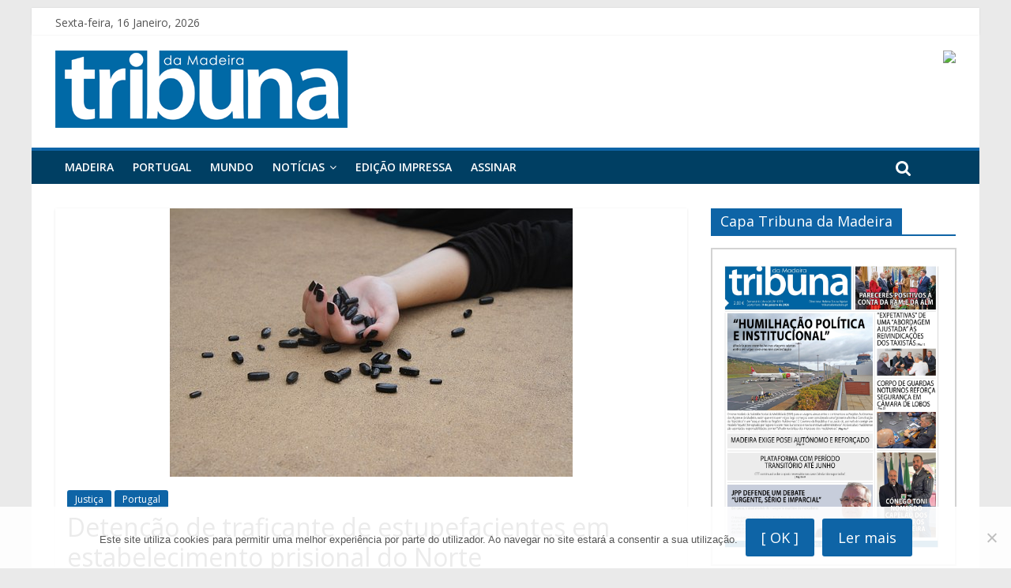

--- FILE ---
content_type: text/html; charset=utf-8
request_url: https://www.google.com/recaptcha/api2/aframe
body_size: 268
content:
<!DOCTYPE HTML><html><head><meta http-equiv="content-type" content="text/html; charset=UTF-8"></head><body><script nonce="rhHR2u4FHpGqxa9VfdXIZA">/** Anti-fraud and anti-abuse applications only. See google.com/recaptcha */ try{var clients={'sodar':'https://pagead2.googlesyndication.com/pagead/sodar?'};window.addEventListener("message",function(a){try{if(a.source===window.parent){var b=JSON.parse(a.data);var c=clients[b['id']];if(c){var d=document.createElement('img');d.src=c+b['params']+'&rc='+(localStorage.getItem("rc::a")?sessionStorage.getItem("rc::b"):"");window.document.body.appendChild(d);sessionStorage.setItem("rc::e",parseInt(sessionStorage.getItem("rc::e")||0)+1);localStorage.setItem("rc::h",'1768587007591');}}}catch(b){}});window.parent.postMessage("_grecaptcha_ready", "*");}catch(b){}</script></body></html>